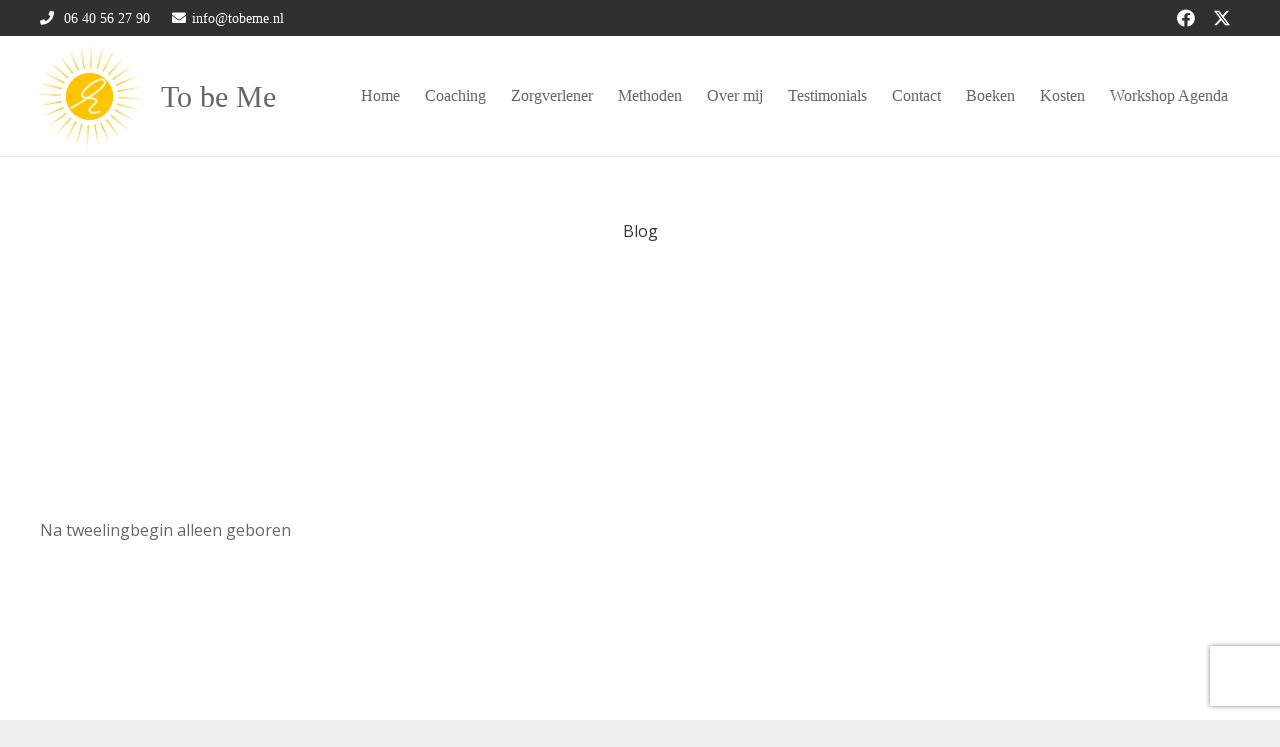

--- FILE ---
content_type: text/html; charset=utf-8
request_url: https://www.google.com/recaptcha/api2/anchor?ar=1&k=6Lep0WkpAAAAAAKSmsLJHqXv6l8fq1j50i4gtuX9&co=aHR0cDovL3RvYmVtZS5ubDo4MA..&hl=en&v=PoyoqOPhxBO7pBk68S4YbpHZ&size=invisible&anchor-ms=20000&execute-ms=30000&cb=xqg7l0rrubnd
body_size: 48770
content:
<!DOCTYPE HTML><html dir="ltr" lang="en"><head><meta http-equiv="Content-Type" content="text/html; charset=UTF-8">
<meta http-equiv="X-UA-Compatible" content="IE=edge">
<title>reCAPTCHA</title>
<style type="text/css">
/* cyrillic-ext */
@font-face {
  font-family: 'Roboto';
  font-style: normal;
  font-weight: 400;
  font-stretch: 100%;
  src: url(//fonts.gstatic.com/s/roboto/v48/KFO7CnqEu92Fr1ME7kSn66aGLdTylUAMa3GUBHMdazTgWw.woff2) format('woff2');
  unicode-range: U+0460-052F, U+1C80-1C8A, U+20B4, U+2DE0-2DFF, U+A640-A69F, U+FE2E-FE2F;
}
/* cyrillic */
@font-face {
  font-family: 'Roboto';
  font-style: normal;
  font-weight: 400;
  font-stretch: 100%;
  src: url(//fonts.gstatic.com/s/roboto/v48/KFO7CnqEu92Fr1ME7kSn66aGLdTylUAMa3iUBHMdazTgWw.woff2) format('woff2');
  unicode-range: U+0301, U+0400-045F, U+0490-0491, U+04B0-04B1, U+2116;
}
/* greek-ext */
@font-face {
  font-family: 'Roboto';
  font-style: normal;
  font-weight: 400;
  font-stretch: 100%;
  src: url(//fonts.gstatic.com/s/roboto/v48/KFO7CnqEu92Fr1ME7kSn66aGLdTylUAMa3CUBHMdazTgWw.woff2) format('woff2');
  unicode-range: U+1F00-1FFF;
}
/* greek */
@font-face {
  font-family: 'Roboto';
  font-style: normal;
  font-weight: 400;
  font-stretch: 100%;
  src: url(//fonts.gstatic.com/s/roboto/v48/KFO7CnqEu92Fr1ME7kSn66aGLdTylUAMa3-UBHMdazTgWw.woff2) format('woff2');
  unicode-range: U+0370-0377, U+037A-037F, U+0384-038A, U+038C, U+038E-03A1, U+03A3-03FF;
}
/* math */
@font-face {
  font-family: 'Roboto';
  font-style: normal;
  font-weight: 400;
  font-stretch: 100%;
  src: url(//fonts.gstatic.com/s/roboto/v48/KFO7CnqEu92Fr1ME7kSn66aGLdTylUAMawCUBHMdazTgWw.woff2) format('woff2');
  unicode-range: U+0302-0303, U+0305, U+0307-0308, U+0310, U+0312, U+0315, U+031A, U+0326-0327, U+032C, U+032F-0330, U+0332-0333, U+0338, U+033A, U+0346, U+034D, U+0391-03A1, U+03A3-03A9, U+03B1-03C9, U+03D1, U+03D5-03D6, U+03F0-03F1, U+03F4-03F5, U+2016-2017, U+2034-2038, U+203C, U+2040, U+2043, U+2047, U+2050, U+2057, U+205F, U+2070-2071, U+2074-208E, U+2090-209C, U+20D0-20DC, U+20E1, U+20E5-20EF, U+2100-2112, U+2114-2115, U+2117-2121, U+2123-214F, U+2190, U+2192, U+2194-21AE, U+21B0-21E5, U+21F1-21F2, U+21F4-2211, U+2213-2214, U+2216-22FF, U+2308-230B, U+2310, U+2319, U+231C-2321, U+2336-237A, U+237C, U+2395, U+239B-23B7, U+23D0, U+23DC-23E1, U+2474-2475, U+25AF, U+25B3, U+25B7, U+25BD, U+25C1, U+25CA, U+25CC, U+25FB, U+266D-266F, U+27C0-27FF, U+2900-2AFF, U+2B0E-2B11, U+2B30-2B4C, U+2BFE, U+3030, U+FF5B, U+FF5D, U+1D400-1D7FF, U+1EE00-1EEFF;
}
/* symbols */
@font-face {
  font-family: 'Roboto';
  font-style: normal;
  font-weight: 400;
  font-stretch: 100%;
  src: url(//fonts.gstatic.com/s/roboto/v48/KFO7CnqEu92Fr1ME7kSn66aGLdTylUAMaxKUBHMdazTgWw.woff2) format('woff2');
  unicode-range: U+0001-000C, U+000E-001F, U+007F-009F, U+20DD-20E0, U+20E2-20E4, U+2150-218F, U+2190, U+2192, U+2194-2199, U+21AF, U+21E6-21F0, U+21F3, U+2218-2219, U+2299, U+22C4-22C6, U+2300-243F, U+2440-244A, U+2460-24FF, U+25A0-27BF, U+2800-28FF, U+2921-2922, U+2981, U+29BF, U+29EB, U+2B00-2BFF, U+4DC0-4DFF, U+FFF9-FFFB, U+10140-1018E, U+10190-1019C, U+101A0, U+101D0-101FD, U+102E0-102FB, U+10E60-10E7E, U+1D2C0-1D2D3, U+1D2E0-1D37F, U+1F000-1F0FF, U+1F100-1F1AD, U+1F1E6-1F1FF, U+1F30D-1F30F, U+1F315, U+1F31C, U+1F31E, U+1F320-1F32C, U+1F336, U+1F378, U+1F37D, U+1F382, U+1F393-1F39F, U+1F3A7-1F3A8, U+1F3AC-1F3AF, U+1F3C2, U+1F3C4-1F3C6, U+1F3CA-1F3CE, U+1F3D4-1F3E0, U+1F3ED, U+1F3F1-1F3F3, U+1F3F5-1F3F7, U+1F408, U+1F415, U+1F41F, U+1F426, U+1F43F, U+1F441-1F442, U+1F444, U+1F446-1F449, U+1F44C-1F44E, U+1F453, U+1F46A, U+1F47D, U+1F4A3, U+1F4B0, U+1F4B3, U+1F4B9, U+1F4BB, U+1F4BF, U+1F4C8-1F4CB, U+1F4D6, U+1F4DA, U+1F4DF, U+1F4E3-1F4E6, U+1F4EA-1F4ED, U+1F4F7, U+1F4F9-1F4FB, U+1F4FD-1F4FE, U+1F503, U+1F507-1F50B, U+1F50D, U+1F512-1F513, U+1F53E-1F54A, U+1F54F-1F5FA, U+1F610, U+1F650-1F67F, U+1F687, U+1F68D, U+1F691, U+1F694, U+1F698, U+1F6AD, U+1F6B2, U+1F6B9-1F6BA, U+1F6BC, U+1F6C6-1F6CF, U+1F6D3-1F6D7, U+1F6E0-1F6EA, U+1F6F0-1F6F3, U+1F6F7-1F6FC, U+1F700-1F7FF, U+1F800-1F80B, U+1F810-1F847, U+1F850-1F859, U+1F860-1F887, U+1F890-1F8AD, U+1F8B0-1F8BB, U+1F8C0-1F8C1, U+1F900-1F90B, U+1F93B, U+1F946, U+1F984, U+1F996, U+1F9E9, U+1FA00-1FA6F, U+1FA70-1FA7C, U+1FA80-1FA89, U+1FA8F-1FAC6, U+1FACE-1FADC, U+1FADF-1FAE9, U+1FAF0-1FAF8, U+1FB00-1FBFF;
}
/* vietnamese */
@font-face {
  font-family: 'Roboto';
  font-style: normal;
  font-weight: 400;
  font-stretch: 100%;
  src: url(//fonts.gstatic.com/s/roboto/v48/KFO7CnqEu92Fr1ME7kSn66aGLdTylUAMa3OUBHMdazTgWw.woff2) format('woff2');
  unicode-range: U+0102-0103, U+0110-0111, U+0128-0129, U+0168-0169, U+01A0-01A1, U+01AF-01B0, U+0300-0301, U+0303-0304, U+0308-0309, U+0323, U+0329, U+1EA0-1EF9, U+20AB;
}
/* latin-ext */
@font-face {
  font-family: 'Roboto';
  font-style: normal;
  font-weight: 400;
  font-stretch: 100%;
  src: url(//fonts.gstatic.com/s/roboto/v48/KFO7CnqEu92Fr1ME7kSn66aGLdTylUAMa3KUBHMdazTgWw.woff2) format('woff2');
  unicode-range: U+0100-02BA, U+02BD-02C5, U+02C7-02CC, U+02CE-02D7, U+02DD-02FF, U+0304, U+0308, U+0329, U+1D00-1DBF, U+1E00-1E9F, U+1EF2-1EFF, U+2020, U+20A0-20AB, U+20AD-20C0, U+2113, U+2C60-2C7F, U+A720-A7FF;
}
/* latin */
@font-face {
  font-family: 'Roboto';
  font-style: normal;
  font-weight: 400;
  font-stretch: 100%;
  src: url(//fonts.gstatic.com/s/roboto/v48/KFO7CnqEu92Fr1ME7kSn66aGLdTylUAMa3yUBHMdazQ.woff2) format('woff2');
  unicode-range: U+0000-00FF, U+0131, U+0152-0153, U+02BB-02BC, U+02C6, U+02DA, U+02DC, U+0304, U+0308, U+0329, U+2000-206F, U+20AC, U+2122, U+2191, U+2193, U+2212, U+2215, U+FEFF, U+FFFD;
}
/* cyrillic-ext */
@font-face {
  font-family: 'Roboto';
  font-style: normal;
  font-weight: 500;
  font-stretch: 100%;
  src: url(//fonts.gstatic.com/s/roboto/v48/KFO7CnqEu92Fr1ME7kSn66aGLdTylUAMa3GUBHMdazTgWw.woff2) format('woff2');
  unicode-range: U+0460-052F, U+1C80-1C8A, U+20B4, U+2DE0-2DFF, U+A640-A69F, U+FE2E-FE2F;
}
/* cyrillic */
@font-face {
  font-family: 'Roboto';
  font-style: normal;
  font-weight: 500;
  font-stretch: 100%;
  src: url(//fonts.gstatic.com/s/roboto/v48/KFO7CnqEu92Fr1ME7kSn66aGLdTylUAMa3iUBHMdazTgWw.woff2) format('woff2');
  unicode-range: U+0301, U+0400-045F, U+0490-0491, U+04B0-04B1, U+2116;
}
/* greek-ext */
@font-face {
  font-family: 'Roboto';
  font-style: normal;
  font-weight: 500;
  font-stretch: 100%;
  src: url(//fonts.gstatic.com/s/roboto/v48/KFO7CnqEu92Fr1ME7kSn66aGLdTylUAMa3CUBHMdazTgWw.woff2) format('woff2');
  unicode-range: U+1F00-1FFF;
}
/* greek */
@font-face {
  font-family: 'Roboto';
  font-style: normal;
  font-weight: 500;
  font-stretch: 100%;
  src: url(//fonts.gstatic.com/s/roboto/v48/KFO7CnqEu92Fr1ME7kSn66aGLdTylUAMa3-UBHMdazTgWw.woff2) format('woff2');
  unicode-range: U+0370-0377, U+037A-037F, U+0384-038A, U+038C, U+038E-03A1, U+03A3-03FF;
}
/* math */
@font-face {
  font-family: 'Roboto';
  font-style: normal;
  font-weight: 500;
  font-stretch: 100%;
  src: url(//fonts.gstatic.com/s/roboto/v48/KFO7CnqEu92Fr1ME7kSn66aGLdTylUAMawCUBHMdazTgWw.woff2) format('woff2');
  unicode-range: U+0302-0303, U+0305, U+0307-0308, U+0310, U+0312, U+0315, U+031A, U+0326-0327, U+032C, U+032F-0330, U+0332-0333, U+0338, U+033A, U+0346, U+034D, U+0391-03A1, U+03A3-03A9, U+03B1-03C9, U+03D1, U+03D5-03D6, U+03F0-03F1, U+03F4-03F5, U+2016-2017, U+2034-2038, U+203C, U+2040, U+2043, U+2047, U+2050, U+2057, U+205F, U+2070-2071, U+2074-208E, U+2090-209C, U+20D0-20DC, U+20E1, U+20E5-20EF, U+2100-2112, U+2114-2115, U+2117-2121, U+2123-214F, U+2190, U+2192, U+2194-21AE, U+21B0-21E5, U+21F1-21F2, U+21F4-2211, U+2213-2214, U+2216-22FF, U+2308-230B, U+2310, U+2319, U+231C-2321, U+2336-237A, U+237C, U+2395, U+239B-23B7, U+23D0, U+23DC-23E1, U+2474-2475, U+25AF, U+25B3, U+25B7, U+25BD, U+25C1, U+25CA, U+25CC, U+25FB, U+266D-266F, U+27C0-27FF, U+2900-2AFF, U+2B0E-2B11, U+2B30-2B4C, U+2BFE, U+3030, U+FF5B, U+FF5D, U+1D400-1D7FF, U+1EE00-1EEFF;
}
/* symbols */
@font-face {
  font-family: 'Roboto';
  font-style: normal;
  font-weight: 500;
  font-stretch: 100%;
  src: url(//fonts.gstatic.com/s/roboto/v48/KFO7CnqEu92Fr1ME7kSn66aGLdTylUAMaxKUBHMdazTgWw.woff2) format('woff2');
  unicode-range: U+0001-000C, U+000E-001F, U+007F-009F, U+20DD-20E0, U+20E2-20E4, U+2150-218F, U+2190, U+2192, U+2194-2199, U+21AF, U+21E6-21F0, U+21F3, U+2218-2219, U+2299, U+22C4-22C6, U+2300-243F, U+2440-244A, U+2460-24FF, U+25A0-27BF, U+2800-28FF, U+2921-2922, U+2981, U+29BF, U+29EB, U+2B00-2BFF, U+4DC0-4DFF, U+FFF9-FFFB, U+10140-1018E, U+10190-1019C, U+101A0, U+101D0-101FD, U+102E0-102FB, U+10E60-10E7E, U+1D2C0-1D2D3, U+1D2E0-1D37F, U+1F000-1F0FF, U+1F100-1F1AD, U+1F1E6-1F1FF, U+1F30D-1F30F, U+1F315, U+1F31C, U+1F31E, U+1F320-1F32C, U+1F336, U+1F378, U+1F37D, U+1F382, U+1F393-1F39F, U+1F3A7-1F3A8, U+1F3AC-1F3AF, U+1F3C2, U+1F3C4-1F3C6, U+1F3CA-1F3CE, U+1F3D4-1F3E0, U+1F3ED, U+1F3F1-1F3F3, U+1F3F5-1F3F7, U+1F408, U+1F415, U+1F41F, U+1F426, U+1F43F, U+1F441-1F442, U+1F444, U+1F446-1F449, U+1F44C-1F44E, U+1F453, U+1F46A, U+1F47D, U+1F4A3, U+1F4B0, U+1F4B3, U+1F4B9, U+1F4BB, U+1F4BF, U+1F4C8-1F4CB, U+1F4D6, U+1F4DA, U+1F4DF, U+1F4E3-1F4E6, U+1F4EA-1F4ED, U+1F4F7, U+1F4F9-1F4FB, U+1F4FD-1F4FE, U+1F503, U+1F507-1F50B, U+1F50D, U+1F512-1F513, U+1F53E-1F54A, U+1F54F-1F5FA, U+1F610, U+1F650-1F67F, U+1F687, U+1F68D, U+1F691, U+1F694, U+1F698, U+1F6AD, U+1F6B2, U+1F6B9-1F6BA, U+1F6BC, U+1F6C6-1F6CF, U+1F6D3-1F6D7, U+1F6E0-1F6EA, U+1F6F0-1F6F3, U+1F6F7-1F6FC, U+1F700-1F7FF, U+1F800-1F80B, U+1F810-1F847, U+1F850-1F859, U+1F860-1F887, U+1F890-1F8AD, U+1F8B0-1F8BB, U+1F8C0-1F8C1, U+1F900-1F90B, U+1F93B, U+1F946, U+1F984, U+1F996, U+1F9E9, U+1FA00-1FA6F, U+1FA70-1FA7C, U+1FA80-1FA89, U+1FA8F-1FAC6, U+1FACE-1FADC, U+1FADF-1FAE9, U+1FAF0-1FAF8, U+1FB00-1FBFF;
}
/* vietnamese */
@font-face {
  font-family: 'Roboto';
  font-style: normal;
  font-weight: 500;
  font-stretch: 100%;
  src: url(//fonts.gstatic.com/s/roboto/v48/KFO7CnqEu92Fr1ME7kSn66aGLdTylUAMa3OUBHMdazTgWw.woff2) format('woff2');
  unicode-range: U+0102-0103, U+0110-0111, U+0128-0129, U+0168-0169, U+01A0-01A1, U+01AF-01B0, U+0300-0301, U+0303-0304, U+0308-0309, U+0323, U+0329, U+1EA0-1EF9, U+20AB;
}
/* latin-ext */
@font-face {
  font-family: 'Roboto';
  font-style: normal;
  font-weight: 500;
  font-stretch: 100%;
  src: url(//fonts.gstatic.com/s/roboto/v48/KFO7CnqEu92Fr1ME7kSn66aGLdTylUAMa3KUBHMdazTgWw.woff2) format('woff2');
  unicode-range: U+0100-02BA, U+02BD-02C5, U+02C7-02CC, U+02CE-02D7, U+02DD-02FF, U+0304, U+0308, U+0329, U+1D00-1DBF, U+1E00-1E9F, U+1EF2-1EFF, U+2020, U+20A0-20AB, U+20AD-20C0, U+2113, U+2C60-2C7F, U+A720-A7FF;
}
/* latin */
@font-face {
  font-family: 'Roboto';
  font-style: normal;
  font-weight: 500;
  font-stretch: 100%;
  src: url(//fonts.gstatic.com/s/roboto/v48/KFO7CnqEu92Fr1ME7kSn66aGLdTylUAMa3yUBHMdazQ.woff2) format('woff2');
  unicode-range: U+0000-00FF, U+0131, U+0152-0153, U+02BB-02BC, U+02C6, U+02DA, U+02DC, U+0304, U+0308, U+0329, U+2000-206F, U+20AC, U+2122, U+2191, U+2193, U+2212, U+2215, U+FEFF, U+FFFD;
}
/* cyrillic-ext */
@font-face {
  font-family: 'Roboto';
  font-style: normal;
  font-weight: 900;
  font-stretch: 100%;
  src: url(//fonts.gstatic.com/s/roboto/v48/KFO7CnqEu92Fr1ME7kSn66aGLdTylUAMa3GUBHMdazTgWw.woff2) format('woff2');
  unicode-range: U+0460-052F, U+1C80-1C8A, U+20B4, U+2DE0-2DFF, U+A640-A69F, U+FE2E-FE2F;
}
/* cyrillic */
@font-face {
  font-family: 'Roboto';
  font-style: normal;
  font-weight: 900;
  font-stretch: 100%;
  src: url(//fonts.gstatic.com/s/roboto/v48/KFO7CnqEu92Fr1ME7kSn66aGLdTylUAMa3iUBHMdazTgWw.woff2) format('woff2');
  unicode-range: U+0301, U+0400-045F, U+0490-0491, U+04B0-04B1, U+2116;
}
/* greek-ext */
@font-face {
  font-family: 'Roboto';
  font-style: normal;
  font-weight: 900;
  font-stretch: 100%;
  src: url(//fonts.gstatic.com/s/roboto/v48/KFO7CnqEu92Fr1ME7kSn66aGLdTylUAMa3CUBHMdazTgWw.woff2) format('woff2');
  unicode-range: U+1F00-1FFF;
}
/* greek */
@font-face {
  font-family: 'Roboto';
  font-style: normal;
  font-weight: 900;
  font-stretch: 100%;
  src: url(//fonts.gstatic.com/s/roboto/v48/KFO7CnqEu92Fr1ME7kSn66aGLdTylUAMa3-UBHMdazTgWw.woff2) format('woff2');
  unicode-range: U+0370-0377, U+037A-037F, U+0384-038A, U+038C, U+038E-03A1, U+03A3-03FF;
}
/* math */
@font-face {
  font-family: 'Roboto';
  font-style: normal;
  font-weight: 900;
  font-stretch: 100%;
  src: url(//fonts.gstatic.com/s/roboto/v48/KFO7CnqEu92Fr1ME7kSn66aGLdTylUAMawCUBHMdazTgWw.woff2) format('woff2');
  unicode-range: U+0302-0303, U+0305, U+0307-0308, U+0310, U+0312, U+0315, U+031A, U+0326-0327, U+032C, U+032F-0330, U+0332-0333, U+0338, U+033A, U+0346, U+034D, U+0391-03A1, U+03A3-03A9, U+03B1-03C9, U+03D1, U+03D5-03D6, U+03F0-03F1, U+03F4-03F5, U+2016-2017, U+2034-2038, U+203C, U+2040, U+2043, U+2047, U+2050, U+2057, U+205F, U+2070-2071, U+2074-208E, U+2090-209C, U+20D0-20DC, U+20E1, U+20E5-20EF, U+2100-2112, U+2114-2115, U+2117-2121, U+2123-214F, U+2190, U+2192, U+2194-21AE, U+21B0-21E5, U+21F1-21F2, U+21F4-2211, U+2213-2214, U+2216-22FF, U+2308-230B, U+2310, U+2319, U+231C-2321, U+2336-237A, U+237C, U+2395, U+239B-23B7, U+23D0, U+23DC-23E1, U+2474-2475, U+25AF, U+25B3, U+25B7, U+25BD, U+25C1, U+25CA, U+25CC, U+25FB, U+266D-266F, U+27C0-27FF, U+2900-2AFF, U+2B0E-2B11, U+2B30-2B4C, U+2BFE, U+3030, U+FF5B, U+FF5D, U+1D400-1D7FF, U+1EE00-1EEFF;
}
/* symbols */
@font-face {
  font-family: 'Roboto';
  font-style: normal;
  font-weight: 900;
  font-stretch: 100%;
  src: url(//fonts.gstatic.com/s/roboto/v48/KFO7CnqEu92Fr1ME7kSn66aGLdTylUAMaxKUBHMdazTgWw.woff2) format('woff2');
  unicode-range: U+0001-000C, U+000E-001F, U+007F-009F, U+20DD-20E0, U+20E2-20E4, U+2150-218F, U+2190, U+2192, U+2194-2199, U+21AF, U+21E6-21F0, U+21F3, U+2218-2219, U+2299, U+22C4-22C6, U+2300-243F, U+2440-244A, U+2460-24FF, U+25A0-27BF, U+2800-28FF, U+2921-2922, U+2981, U+29BF, U+29EB, U+2B00-2BFF, U+4DC0-4DFF, U+FFF9-FFFB, U+10140-1018E, U+10190-1019C, U+101A0, U+101D0-101FD, U+102E0-102FB, U+10E60-10E7E, U+1D2C0-1D2D3, U+1D2E0-1D37F, U+1F000-1F0FF, U+1F100-1F1AD, U+1F1E6-1F1FF, U+1F30D-1F30F, U+1F315, U+1F31C, U+1F31E, U+1F320-1F32C, U+1F336, U+1F378, U+1F37D, U+1F382, U+1F393-1F39F, U+1F3A7-1F3A8, U+1F3AC-1F3AF, U+1F3C2, U+1F3C4-1F3C6, U+1F3CA-1F3CE, U+1F3D4-1F3E0, U+1F3ED, U+1F3F1-1F3F3, U+1F3F5-1F3F7, U+1F408, U+1F415, U+1F41F, U+1F426, U+1F43F, U+1F441-1F442, U+1F444, U+1F446-1F449, U+1F44C-1F44E, U+1F453, U+1F46A, U+1F47D, U+1F4A3, U+1F4B0, U+1F4B3, U+1F4B9, U+1F4BB, U+1F4BF, U+1F4C8-1F4CB, U+1F4D6, U+1F4DA, U+1F4DF, U+1F4E3-1F4E6, U+1F4EA-1F4ED, U+1F4F7, U+1F4F9-1F4FB, U+1F4FD-1F4FE, U+1F503, U+1F507-1F50B, U+1F50D, U+1F512-1F513, U+1F53E-1F54A, U+1F54F-1F5FA, U+1F610, U+1F650-1F67F, U+1F687, U+1F68D, U+1F691, U+1F694, U+1F698, U+1F6AD, U+1F6B2, U+1F6B9-1F6BA, U+1F6BC, U+1F6C6-1F6CF, U+1F6D3-1F6D7, U+1F6E0-1F6EA, U+1F6F0-1F6F3, U+1F6F7-1F6FC, U+1F700-1F7FF, U+1F800-1F80B, U+1F810-1F847, U+1F850-1F859, U+1F860-1F887, U+1F890-1F8AD, U+1F8B0-1F8BB, U+1F8C0-1F8C1, U+1F900-1F90B, U+1F93B, U+1F946, U+1F984, U+1F996, U+1F9E9, U+1FA00-1FA6F, U+1FA70-1FA7C, U+1FA80-1FA89, U+1FA8F-1FAC6, U+1FACE-1FADC, U+1FADF-1FAE9, U+1FAF0-1FAF8, U+1FB00-1FBFF;
}
/* vietnamese */
@font-face {
  font-family: 'Roboto';
  font-style: normal;
  font-weight: 900;
  font-stretch: 100%;
  src: url(//fonts.gstatic.com/s/roboto/v48/KFO7CnqEu92Fr1ME7kSn66aGLdTylUAMa3OUBHMdazTgWw.woff2) format('woff2');
  unicode-range: U+0102-0103, U+0110-0111, U+0128-0129, U+0168-0169, U+01A0-01A1, U+01AF-01B0, U+0300-0301, U+0303-0304, U+0308-0309, U+0323, U+0329, U+1EA0-1EF9, U+20AB;
}
/* latin-ext */
@font-face {
  font-family: 'Roboto';
  font-style: normal;
  font-weight: 900;
  font-stretch: 100%;
  src: url(//fonts.gstatic.com/s/roboto/v48/KFO7CnqEu92Fr1ME7kSn66aGLdTylUAMa3KUBHMdazTgWw.woff2) format('woff2');
  unicode-range: U+0100-02BA, U+02BD-02C5, U+02C7-02CC, U+02CE-02D7, U+02DD-02FF, U+0304, U+0308, U+0329, U+1D00-1DBF, U+1E00-1E9F, U+1EF2-1EFF, U+2020, U+20A0-20AB, U+20AD-20C0, U+2113, U+2C60-2C7F, U+A720-A7FF;
}
/* latin */
@font-face {
  font-family: 'Roboto';
  font-style: normal;
  font-weight: 900;
  font-stretch: 100%;
  src: url(//fonts.gstatic.com/s/roboto/v48/KFO7CnqEu92Fr1ME7kSn66aGLdTylUAMa3yUBHMdazQ.woff2) format('woff2');
  unicode-range: U+0000-00FF, U+0131, U+0152-0153, U+02BB-02BC, U+02C6, U+02DA, U+02DC, U+0304, U+0308, U+0329, U+2000-206F, U+20AC, U+2122, U+2191, U+2193, U+2212, U+2215, U+FEFF, U+FFFD;
}

</style>
<link rel="stylesheet" type="text/css" href="https://www.gstatic.com/recaptcha/releases/PoyoqOPhxBO7pBk68S4YbpHZ/styles__ltr.css">
<script nonce="69cJvgGlMxd4S8KVxPQGNw" type="text/javascript">window['__recaptcha_api'] = 'https://www.google.com/recaptcha/api2/';</script>
<script type="text/javascript" src="https://www.gstatic.com/recaptcha/releases/PoyoqOPhxBO7pBk68S4YbpHZ/recaptcha__en.js" nonce="69cJvgGlMxd4S8KVxPQGNw">
      
    </script></head>
<body><div id="rc-anchor-alert" class="rc-anchor-alert"></div>
<input type="hidden" id="recaptcha-token" value="[base64]">
<script type="text/javascript" nonce="69cJvgGlMxd4S8KVxPQGNw">
      recaptcha.anchor.Main.init("[\x22ainput\x22,[\x22bgdata\x22,\x22\x22,\[base64]/[base64]/[base64]/KE4oMTI0LHYsdi5HKSxMWihsLHYpKTpOKDEyNCx2LGwpLFYpLHYpLFQpKSxGKDE3MSx2KX0scjc9ZnVuY3Rpb24obCl7cmV0dXJuIGx9LEM9ZnVuY3Rpb24obCxWLHYpe04odixsLFYpLFZbYWtdPTI3OTZ9LG49ZnVuY3Rpb24obCxWKXtWLlg9KChWLlg/[base64]/[base64]/[base64]/[base64]/[base64]/[base64]/[base64]/[base64]/[base64]/[base64]/[base64]\\u003d\x22,\[base64]\x22,\x22al8gwp/CpMOmC8KufsKZW2sFw5bCjyULJhY/wpLCmQzDqMKUw7TDhX7CgsOcOTbCnsKYDMKzwqfCjEhtScKjM8ORQMKVCsOrw4XCtE/[base64]/CisKLwqJFwrTDmGHCoCnCqsKgw4Bre1VYe2PCmG7CiCHChcK5wozDt8O1HsOuYcOXwokHDsK/wpBLw6trwoBOwrJeO8Ozw4/CjCHClMK9VXcXKMKhwpbDtBBDwoNge8K3AsOnQgjCgXRzBFPCujlbw5YUWMKKE8KDw67DnW3ClTDDusK7ecOMwpTCpW/CjULCsEPCqw5aKsKnwrHCnCU9wr9fw6zCuklADXwOBA05wrjDozbDoMOZSh7CtsO6WBdcwpY9wqN6wqtgwr3DiUIJw7LDuh/Cn8OvL1XCsC4YwrbClDgEE0TCrAUUcMOES1jCgHEVw77DqsKkwqENdVbCtU0LM8KtBcOvwoTDoiDCuFDDqMOMRMKcw6nCi8O7w7VECx/[base64]/CmxfDmlpww5pRI8K4w63Dn8OSw5FpWMOnw7TCk0LCnlE+Q2Qow5tnAmjCrsK9w7FsIihIT3Edwptzw7YAAcKNDC9Vwpgow7tiairDvMOxwqZ/w4TDjklkXsOrVm1/SsOaw5XDvsOuHcKdGcOzecKgw60bKUxOwoJtC3HCnRbCh8Khw64Hwp0qwqsZG07CpsKGTRYzwrPDmsKCwokNwr3DjsOHw6RHbQ4Gw7ICw5LCjcK9asOBwp9hccK8w5tLOcOIw45KLj3CuEXCuy7CksKSS8O5w4HDqyx2w4QXw40+wptCw61Mw5ZcwqUHwo/CkQDCgjLCmgDCjmNywotxf8KgwoJkFyhdERACw5NtwqUlwrHCn3t6csK0UcKOQ8OXw5jDsWRPLcOIwrvCtsKHw4rCi8K9w7bDk2FQwqcVDgbCm8KVw7JJOMKgQWVUwqg5ZcOywrvClmsowqXCvWnDrcOaw6kZHhnDmMKxwps6WjnDqcOgGsOEasO/w4MEw5M9Nx3DrMO1PsOgNMO4LG7DlFMow5bClsKCSGvCg1/CoRZtw7TCnAIxAcOqFMO9woDCvGAxwp3DrUvDg3fCp2bDnHzCkzDDrcK3wpEnd8KbTEnDtC/CoMOvUcONdlfDlX/CimfDmz/ChsOOCRo1wpBdw5vCusKMw4LDkEnDvMOWw6rCi8ORVwrCggbDvcOzEMKRWcO3csO4VMK2w6rDmsOxw7UdeW/CiQnCmcOGZMOVwq7ClMODGwVyWcOpw4ZwSjUywrRTVTvCrsOdE8Kpwp08f8Kpw4kqw5fDi8OPw6nDqMOqwpXCncKmYW7CgwUFwobDggHCh2bCpMKeXcOMw6hvFsKew7lDRsOpw7JfV1I3w7JowoPCgcKSw5vDpcKFfS00XsOLwonClV/Cv8KHacK4wrbDiMOXw5PChw3CqcOHw44aFcOhMGg7IcOIB3PDr3QlfcOzL8KTwrBjN8O9wpjCvBoZFm8zw6ADwq/Dv8O8wr3CicKcaC1GfMK+wq57wprClgh7XMKowrLCjsOXBxlhEMOHw6l8wpDDisKOfnHDpXTCtsKIw5lCw6zDrcKsdsKsEjLDmsOtFGjCucO4w6rChsOdw6hbwp/[base64]/[base64]/CvsO9OsKWasKlf8OSfsOlOcKFw4/Ck1tow7FbVlsFwqV1wqQwH3cDDsKiA8Omw7bDmsKaEXjCmR5yU2DDowfCtnnCgMKKTsKGf3/DsThEYcKdwp/[base64]/ClgrCncKdCh8UVRAAVsKsw4dTwpsnJiPDv0Rvw6rDjA4ewrLCpBXDtMODXiRcw5lJclZhwp5tasKFLcKSw6FwUcOJGSbCuWZeLy/Cl8OKC8KCQVUVRgTDmsO5Dm7CjlLCjirDtkcvwprDicOzdsOcw5jDhcOjw4/DoE5kw7fCjjDDogDCggdhw7Qyw7PDhsOjw67CqMOnWMKQwqfDv8OjwqbCvEQjYD/[base64]/woczwqgdwpoxw6tZNMKIaMKgY8OzwqUMw78Jwr/Dm2FUwoYow7/CphjDmRggaRFGw69sNMOPwpTDo8OlwozDjsKaw619wqRNw480w6UPw5PCknjCpMKSbMKSe2hvWcKFwqRKX8OuARR4RcOcMijCgREGwoNJQMOnBDXCvCXCjsKaGcOZw43DnVTDl3bDsi16NsOxw6/Dh2VARnvCuMKKLsOhw4MXw7M7w53Cr8KMHFw/[base64]/[base64]/[base64]/DjMK2w5TDiMKvw6wow5Fcw5XCncODdMK6w4fDng99DjPDncOLw6B1woowwrYww6zCkz8fHSlPXR8QZsOUJ8O+ecKfwqfCmsKPUsO8w5h0wop3wq0xOBjDqSMeUCDCvxLCt8K+w7fCmXFrDcOSw4/CrsK4XcOEw4DConRGw7DCs2Acw5pePsKmV0PCrXlQXcO4IMKfA8Kxw7IBwrkgWMOZw4vCqcO7Y0HDgMKzw5zCk8K4w79qwpQpTXYkwqTDvUMxD8K/H8KzYsOsw7srTDjCm2YnBGt/wpbCjMK9wrZ7E8KaLD0dfwM7Z8KHSQYqZsOAVsOrHGYSXcKWw7HCocO1wp3ClsKLbDXDk8KkwoPDhyMTw7J5w5jDhADDjEzDiMOrw67CkFgHAlVRwpFSMynDuHvCsllgO3BTCsKpVMKuw5TCjFkAbArDn8KtwpvCmTjDmcOEw7LCiQEZw4AYZMKVAlp+f8OOc8O/w6DCgVHCtk0+CUDCscKrMHhyfF1Fw6/DiMOQEMOUwpA/w7AJBFEncMKabMO2w67DlsKrGMKnwpQ4worDlybDu8O0w7zDr0Irw6pFw4PDq8K2MjYMGMKdOsKLWcOkwrlrw58vDSfDvnsOd8Kuwp0fwp7Dp3rChTbCqgPCsMOjwprCmMKgZwoHcsODw7PDncKzw7LCocOMAFrCixPDtcOzYMKfw71+wr3DmcOvw4RCw4Z/Uh8kw73CmsO+HcOow7AbwrzDm17DlCXDvMOJwrLDgcKaJMOBwqcewp3Cq8OnwqtgwoLCux7DqRbDik4LwqvDhEjCrzxiesKGbMOew5R/[base64]/WUDCoX9Dw47DsDRgwqjDiR7CsQ9GwqMBwqbCpsOjwpXClFA5ZcOyd8KtRxtFUgPDiD3CsMKNwr7Cp29Fwo/[base64]/worDhcKmHsKmw7vDocKZw69HRCJjwpLCihjCtcKWwrPDvcKuNsOIwpvCuzBtw4bCkHsbwoLCgFAywqMlwq7Dn3MYwo48w4nCjsOjJhrDk3zDninCkidHw6fDhFDCvT/Du1/[base64]/DsOyw5jDg8OqX8KUCUzDpSLDtzfCojrDmsOsw7vDkMKOw4TDjgAEE3MYRMKXwrHCoQd5w5ZXXwPDqx7Co8O9wrXDk0bDlVzCscOWw7HDhsKiw7DDizovTsOmRsOoMDfDjxzCuEDDksOaZBjCrB1jwr9Iw5LCjMKoCQNWwpJjw47Dh0jCmXfDthrCu8O+VT/DsHc8GBgvw4RVwoHCpsOXQ00Ew7p8QW4IXG86GSHDgMKkwqrDt1TDjEhEKyFEwqvDsHLDtgzCmMKZMVjDqcKZaBvCvcKDJTMECQ93B1Y8Ok/[base64]/Dqh9Zw6EhD3rDuMOGwpXCrzdPeMOlRMO0Pxlnfn/[base64]/wqTCpsKsFsOBwoRlbT7Drxklw7HCrWTDkMK4GsKbKRN9w4PDmQYxwoI8eMKuMxDCtMKrw4R+wpbDssK5CcKgw70jacKEHcOIwqQiw6p8wrrCjcOfwq18w5nCl8Kpw7LDi8KIX8Kyw6FJVwx8asO9FXLCuGjDoALCl8K9eFgswqthw7Mow7LCiglsw6vCoMO5wogfHcO/[base64]/Dsn0qw7h8TxZNdzwPwoJIeRRAw6/DnxRkPsOfYsKUCxpKbzfDg8KPwotPwrXDlGYTwoHCqTd0CsKdR8Kwc0nCgGzDoMK8PsKEwrLDqMOhAcKoF8K6NAQkw7JxwrbDlHp/dMOZw7FrwpzChMKyOgbDtMOnwrVSAHzCkQFWwq/DnlPCjMOXKsOjUsOSc8OeJ2XDnl1+JsKob8OLwonDs1VQdsKbw6NjBDrDosKGwojDvcOYLmNVw5jCkmnDsDEHw6gTwohPwqfCjE48w4QOw7F9wqXDhMOXw4xbGVFEMiMEPVbCgVXCocOcwoFFw5RyCMOFwp97bRZjw7IDw7/DtMKuwqFIEErDoMK3LMOobMKsw4DCncO2GV3Dhi03GsKYY8OEwq7ColIGFw09M8OLQ8KjL8KKwq9uwrTDlMKtKzjCgsKnwrxOwqo5w5/CpmYUw5kxZi0yw7nCgGlzIGsjw5fDgVo9IUvDocOaQx3CgMOWwogMw4lhfMOjYB9oYsOUM2B8w6NWw6Itw6rDk8OAw4ElL3kFwp9yasKVwoTChGY6XAlOw7MOLHTCqsKcwrlvwoI6wqLDpsKaw5I3wrJjwpTDu8KAw6XCrUjDvcKlVA5qH31kwohawppmdsOlw5/Dp0UsORTDmMKlwp5twos2cMKcwrl1OVLCsgFKwo8vw43ClCPDlH8swp3DoWrDgzzCgsOEwq4KLh86w59IG8KBT8KPw4vCsGDDp0rDjgvCi8Kqw4/[base64]/w7LCp2nDt8Kgw7DDtT3CjsOqX8OCQTEwBXfCjDrCj8OEKMOcAMKzPRJBUntqw6ocwqbCmMKCMMK0PcKMw4siVxhpw5Z5a3vClTJZcwfCs3/CiMO6wrnCr8O0woZIImrDg8KuwrHDrWRWwqg5CcKgw4/[base64]/[base64]/DmyMGb8KKwqZ2w5PCnsOFw6zClMORLMOKwpPCjGFaw5cLwo1+AsOcPMKGw4ZqE8OjwotkwoxAAsOkw64KITTDu8OswpkIw4wcecOlOsOewpbDicKFGD4geQ/Cv1/DugLDgsKsQ8K9wpPCssOGOicpJjvCriwzEHxeNcKNw5QzwpYUSnEWZsOMwpwhXsO9wpZuR8Okw50Fw6TCjSbCplpTFMO/[base64]/w7gpAcKQaMOiKxQHBxLDl8KJfksrwqQnw5BAGcOna1sCwrfDrClPw7nDpWN3wqjCpsKjNQp6e3ADOS0Cwp3CusOOwqEbw6/Dh1DCnMK5IsKcAGvDvcK4fcKowrTCjjbCv8O0YsOrRE/ChWXDmcKjAQXCoQ/DvMK/bsK1GnUub1tLLkHCvsKDw4kMwqh5eiFvw7vCp8K+w4jDqMKWw7/CoS4/BcOjPwvDvBRdw7nCs8OqYMOhwoXDgCDDjsK3wqpUA8KVwqTDqMO7SXcRZ8Kkw6bCu2UgRlo7w7TDncOIw5QZTinCr8Kdw4zDisKUwqXCox8bw5lMw5DDh0/[base64]/CjjkIwqHDhRvCgMKkw73Dl8KDOUZ7wphuw7A3C8KPDsO8wqnCpV1awrnDhxlFw7jDsx/Cu38Fwq4cacO/[base64]/Cs8KMLsK0TcOKwrEtw5lnw7lYw7PChnDCkFg+FcKSw7tWwqwLbnppwoEow7DDisO5w4/[base64]/[base64]/DsxFgEg1uEVnDjsKoMETDpsK4XsKWKmJla8Kdw7UzQsK/w4F9w5fDhDDCvMKZWEPCny3DsVnDmsK7w5dvUsKOwqDDq8OcCMOew5TDjcKUwqVHwofDusOrIGoRw4rDjV8gTSfCv8OvZsOSEgEOYMKKKsK8SkUJw4sRBmLCkhPDllzCh8KcO8OPAsKTw4RQd1Q0w6JaEsOLRQw5SwHCj8O3wrJ3FmZOwqhPwqPCgS7Dq8O/woXCq2cWED19f0oTw7ZLwrJ+w4QGP8OOW8OTacKcU1YmbSDCqk0Je8OyWCMvwpHCiwFDwoTDsWLDpUfDosKUwrbCnMOKYMOIUsOsBXXDty/CjcOiw6vDjcKBOBzCk8O5QMKhwqbDiz/DscOkccK7CEJ0bwceP8KCwq/DqnbCgMOAJMOSw6nCrD/CnMO/wr01w4Qpw5QxEMKULQTDh8KBw73Di8Orw7MZw6sMMAfCt1EwaMOtw4XCkkzDg8OEd8OTLcKhw5h2wrPDhwPCj09yasO1ccOVDxRoGMK5IsOLwoRDacOgHG/CkcKtw53DuMK4U0vDmFEQY8KJB0nDsMO2wpQnw75CfgM5aMOnI8K5w4zCtcOJw4zCncOmw7PCvHrDr8KPw7R3NgfCv2zCl8KCdMOvw4LDhmNIw63Dj2gFwrLCuAzDgxEsccK/wpQew4Z8w7HCncOvw7/[base64]/[base64]/Dr8OkJ8KPCsKHPn1IGirDtcKzJyXCrMK0w43CosOWcA7CoA0VJMKBE23Cu8O7w4J+NcKdw4B4F8KdOsK2w6nDnMKcwqTCtsOjw6hRdcKKwoBkLgIMwrHChsO/[base64]/wobDvjVTDsKfw5dOwqY7w7hvwp4dwrJswr5zAn98G8KOQcKXw69NQcK0wqbDrsOEw4bDlsK6F8KSG0fDocK6c3RGAcOhVALDgcKfMsOLMgxRMsOoOiYpwoDDlCo/[base64]/CqcOsw7UowoXCg1bDu8OyHUTCvMOQGMK6AWHCm33DmUtnwqFpw5VdwqXCm33Dt8KbWHTDq8OmEFLCvyrDklh5w4rDqSkFwqxrw4TCpEUiwrggccKqA8KvwqnDkzggw77Cg8OfI8Orwp93wqAVwo/CuXgePUrCoWfCsMKjwrnCgGzDpGgceRkrPsKHwoNVw57DgsKZwrTDn1fCiS8kw44Yc8KewrzCnMKvw4zChUYEw5h2KcOOwojCmcO9VXgUwrYXB8OaUMKAw7QnRT/DrkEJwqjCssKGYH0ySmnCt8KYT8KMwqzDlcKmZMK6w49waMOiYg3CqGrCrcK5E8OgwobCrMObwol0QXoow64KWwjDoMONw5V7HyHDmhfCkcKLw5x9XClYwpXCgR15woocNnLDm8Ohw7nDg2Vtw44+wpnCgAHCqxtZw7LDgwLDiMKbw7IqZcKwwrjDnzrCj2/DksK/wpswd2cMw4ofwosjdsO5JcKMwr7CpirCs2bDmMKvVCpIV8KUwrDCgsOawpvDoMOrDjAeYCrCkifCqMKTHWoTUcKEVcOdw6TDpsO+PsODw6gkRsKwwqBfCcOnw5fDikNWw6nDq8OYa8OSw7w8wqJRw7vCu8O/Z8K9wo1Kw5PDncOaJ3LDlhFQw77CjsO5bnrCmzTChMORWcKqCBfDncKEQ8OeAgA+wpc7K8KLXlUbwrczWzguwoA3woJmUsKKQcOnw5FGTnbDu1nCmTsqwr7DpcKMwr5NWcKkw4bDtyTDkw7ChTx5EsKow5/Cjj7CuMKtA8KGPsKhw50WwopvLUhxM1HDqsOSVh/DucOvwobCqsOpPW0Pb8Knw50VwoTDo0tQWgEJwpAww4pEDXJWa8K5w4BDZlLCtEbCiQQTwqPDuMOUw58Gw7DDpQ1Mw5/CrcKjfMOpA2E6WlUpw7LCqDDDkmh/bhHDvMK4cMKYw6Iyw61yEcKwwrrDvy7DiS14w65rXMOKUsKVwobCtg9Pwp1DJC/CgMKswqnDkFPDl8K0wpVtw5RPHU3CiDA4f37DjUPCmMONWMOaA8K4w4HCocOCwpArKsOkwqd6WWbDnsKnEC3Cqh9qDUzClcO8w5XDpMKOwr9gwq/DrcOaw5NDwrhxw4Q5wozChwx3wrg5wpUcwq0tT8OqK8KEUsKAwos1BcKhw6Inc8ONw5MswqFxwpkEw5rClMOtNcOGw5DDlAwOw6Qpw6wjfVFzw5jDk8Orwo7DmEXDnsOEA8KhwppiIcOUwqRgfUnCoMO8wqzClTfCm8KENsKqw4DDg0PCs8O3wog/wpnClRFrThchbcObwqc1wobCsMO6WMOOwo/Ch8KTwp/[base64]/Cnz0RWCfCkSvDicKVw53Cp8KTwqHDq3QRw5DDlF/CmsOrw6oUwpvCrwV6R8KACsKpw5HCo8O6CgrCs2oLw4nCuMOEwqFUw4LDjijDucKtXnUmLRQbWzQyB8K/[base64]/DoVzCrgZMwod/VcODI3pnQ8OdwrfCiEJ4wrtkwpfCoAVEw6bCozUTYBrDgcOkwpIcAMOow7rCoMOewq90JUrDikwTHHkYIsOmCU97XwrChsOaFRhmWw9QwoDCmcKswpzDvcK9J2QoHsOTw48GwrBGw6XDjcKJZEvDlSAvfcOQXj/CvsKVIQHCvMOcLsKqw4FJwpzDhDPDh1HCny/CtXzCnRjDo8KyMTofw7JwwqooV8KbL8KqCDkEBBnDmCfDqTPCk27CvUPClcKvw5tNw6TCk8OsPQjDvgLClcKZEzHClkfDlMKow7kBNcKyEFY/w5bCj2nDjA3Do8KxQMOgwqfDoTcea1HCowfDtlPCjyoxWjHCosOpwoQaw5HDj8KvcTPDpjgPJHrClcKKw4fDiBHDtMObJ1TDlcOuE1Z3w6d0w5PDl8KUZ2/ClsOJEEwwQ8KCYlHDkkDCtcOzFVjCpyguJMK5wpjCrMKwXMONw4fCiiZMwoBBwq1lMRXCj8OrD8KQwqt1EHF8LR9hJcKlKDpZdA/DpyRvMDlTwqnDqgXCosKcw6rDnMOyw4wpISrCgsKUw45OXxvDucKFAhxWwpcbRGAfP8O0w5jDs8KBwoVPw6hyWCzCgwB/NcKCwql4ZcK3wr44wpByKsK2wos1Vytnw6AkSsKGw4tuwo3CrMObB3bCssOTGTk+wrphw41pBCbCosOGawDDtAcYNikwfi8nwq9vWhbDnT/[base64]/X8Opw4/CrWTDtsKTBcOcKmTCrwDCssO4w4bCg1VqEMO8wp1tN1Zge1HCnk8jacKRwqZfw5snPVHCkEDDu2w3wrVnw4jDlcOjwpjDucO8CmZaw4U/acKyXHopES/CjmxtVChqw48oTVgSUwp6PlNQBWxLw70XVn7CscOffMOSwpXDiRTDssOaFcOLfFFcw43DusKjTUYXwr4BNMKQw7PCnlDCisKwLCLCscK7w4bDtsOjw782wrXClsOmbDMiw57CujfCnC/Cgj4SSRpAbh8Cw7nCr8KwwodNw5nDtsKhMATDmcKrbi3CmWjDmxjDuyhrw4kUwrPDrw9lw5jDsEJAFkTCkSsXWnjDmxwgwr3CgcOID8KMw5LCtMK+EMKfIsKNw7xkw4xjw7bChxvCqy0zw5jClC9rwp7Cvw7DqcK5PcOxRih3F8OGGCNCwq/CscORwqd/Y8KufkrCtSfClB3Cj8KRCSp4dMOFw6HCpy/Cm8O1wo3Dt28QUEzCqMOfw4nCjcOtwrjCrQxawqvDqcOxwotnwqArw54nMH0Gw4rDrMKgBwbCu8OefhnDkFvDqsOPPVRwwocHw4ljwpJOwojChw0wwoECa8O7wrMWwrnDjlotGMOFw6HDlsOYKcKybwJJL3RHcS3DjsK/[base64]/M8Kxw4cOZCDCisKMI8OvM8KXfsOrDcKjw4nDmGbCklLDp3RBGcKpRMOZHMOSw7BZDTJ0w7JjRz1pQcO7fW4dMsK7IEAEw7bCkBIFZy5MMcO6wrYdRmfCusOAIMOhwpvDmDsJb8Oqw7Y3dMO7PSt5wppKXz/DgsOXTMOAwpnDpG/[base64]/[base64]/CusOUwrrDisKsCnkRETjDk0DDizUQNcKmMyHDjsKlw5M/[base64]/CtcOzNHfCrjvCusOUXMKJVsK/W8KywobChWMywooBwqHDimnCnMOHN8OKwpXDlcOZw7ckwr9Cw64TLWrCl8KUJsKaOsKQAXbDpQTDvcKZw7zCrFoNwr0Cw53DgcOew7VIwqPCncKTfsKgX8K+YMKkTXLDvwRyw5XDtU9KCjHChcOpBUNNA8KcHsK8w5wySHHDvcK8AMOGcy/CkkDCicKKw5rCn2Znwpkxwrpfw4fDiAfCssKVIzV5w7E8woTCiMKrwpLCtsK7wrt8wqzCkcKzw6/DrMO1wr7DnB/DlHVsLWs7w6/DhsKYw4MmdgciWDbCnygGZcOsw7sgw6zChcKOw67DpsOnw4Aaw4kFLsO4woEEw6t0I8OkworCj3jClMOvw5zDqMOZFsKAccOTwrZiLsORAsOOUGPClMKNw6jDoRTCq8KQwpQkwoLCoMKWwo7CsnRxw7PDssOGA8KHa8O/OsOrMMO+w7N3woLCh8ODw7LCjsOAw5zDm8KxQ8Klw5YBw6xqXMKxw7E1wqTDpiMEXXYaw7hQwopZUSJ7QMKfwrrChcKswqnCjBDDvV8jKsOVIMOXEMO6w6rCpMOGUgjDtmJlPXHDk8KoLcOWD2cAMsObAUvDs8O0HsK4w7zCgsOQKMKKw4bDu3vDqyjCnBjCvcOxw7/Ci8KOPXRPC3FARE/[base64]/CncO8wrhaAcKPwr3DqsKXb8OaZMOVwqTCisKHwozDqRNwwr/[base64]/Cr8KQSxUCdR/Cn8Oyw4zDgWXCpcO/[base64]/[base64]/Dr1fCtnHCpSDCl3bCoU8ha8KHYsK0woLDjMKrwqzDjifCnVfCvmzCp8K+w5spKwjDjR7Dng7CjsKmBcOwwq9fwqEyGMK/c2p/w69zfHxawoPCqsO7N8KMJSvCoXbDtMKQwrLCiHVYwoHDsinDlHgJRwzDlVh/TyPDj8K1BMO9wpw8w6Exw4deVQNXAnvCrMOMwrDCsjlcwqfCpyPCh07Co8Khw5gQC3QuRcKKw7jDnsKUYsOtw5BTw60Lw4VGQMOwwrRgw58swoRFW8KVFCJUY8Ktw4oXw7nDrcOYwpgtw4vDiz3DgR3CusKQP35jMsO4ScKwMGk/w6Zrwq90w5V1wpYBwqLCkwjDncOMJMK+w5tfwo/CksKSb8KTw4LDqg1abjfDmxfCpsK/GsKIM8KcODthw4Mcw4zDsgBfwqfDum4WFMOdPDHClcOTJ8ONVldrEsKCw7NPw6Qxw5PDlAbCmyFjw4E7TGTCmcOEw7jDkcKxwoofZioMw4llwpHDgMOzw5AnwrMRwqXCrmA+w4RCw5Jyw5cTwopuw7jCm8K8NkTCvztRwr1zayw1wpnCpMOpLsK4BU/DncKjXsKawpPDtMOMH8K2w6nCpMOIwp1iw5EzCcK4wowDwpwEOmEAblZeFcKRRG3DqsK+UcOAaMKcwqsrw65qViAaYsOdwqrDuSUJCMKJw6PCscOswobDgRkewp7CsW5Xwo4aw59ow7TDh8OTwpIzb8O0E1MWWjvDgTk7w4l4e0Riw4jDj8K9w7LCnCAIw5bDvsKXMD/CpsKlw57DtMOrw7TCvFbDhMOKT8OHDMOmwpLCjsK5w7XCssKcw5fCi8KNwq5LfQcbwo7Dkk3DsyVWcsKPfcK/wqrDjsOtw6EJwrHCh8Krw5gDawtDEClOw6B7w4HDmMOaR8KEAy7CvsKuwobDpsOpCcOXecOeNMKCesKeZivCuiDCjhTDtFvCsMKEBk3Dvg3Dk8Kdw4hxw4/DkwEtwrTDrsOKOsKnTlQUd1sCwptARcKow7rDl3djcsKsw5oIwq07NU/Co2VtTTM1Qz3CjkFpe2PDkxTChgdnw5HDizRdw4rCjcOJcUFbw6DCqsKcw6kSw7Brwr4rScOHw7zDtzTDum/Dv2YYw5DCjFPDlcKaw4Q2woIxRMKewpHCksOAwr5mw4QFw73DlRTChDl9RjnDjsOBw7TCtsKgGsKfw4nDvWHDmcOQasOcGW0pw4TCmsOUI38MbsKQfhIWwqkKw7UBwrw1CsO8V37CvMKmwrg6QMKhLhlEw6pgwr/ChgJDV8K6Cg7CjcOeNEDCl8OUTylTwokXw6o0TMOqw4XCmMOHf8OqNwRYw7rDhcOpw6NQG8KLwokSw5TDriZ/Q8OccjXDr8ORaxbDpnnCsETCg8KOwqLCu8KRAiXCksOXDxZfwrcnFjZfw4kBUXnDkUPDtx4laMOPe8KYwrPDmWPDn8OMw4rDu1bDqXnCqFjCtcKUwoxuw6BGXWYfPsK/[base64]/[base64]/CisOgw4w3e8Ohei3DvMKNGB5Lw5Y/cCFVa8ODMMKKPyPDuiU4fk/[base64]/B1HDr3rCqVFKw4wRdxfDisKfw4IkNcOxw53DlyvChnLCokIsBsOEL8OTN8ORWBMxMyZIwqEAw4/DoVNwRsKOwrnDl8Ozwqk2VsKTEsKJw5NPwoweJsOaw7/DrQfDt2TDssOxQjLCncKQOMKswqrCh0wUIHrDqA7CnMOmw6dHEsOQGMKlwrdvw6JRRlrCsMONLMKBIlx1w7vDpUhlw7t7DDzCgw8gw6d/[base64]/DkELDoMOxRcOmEyvCs8OaU2HCtsKOw4lqwpXCmMOzwpwUEhjCqsKaCh02w4LDlyJ+w4LClzhzdCEswpoOwrRadMKhWXDCh1HDpMOywpbCqDJyw7nDhsKuw6PCvcOBacKhVXHDisKtwpvCncOlwoZ3wrjCjj1dKERRwoHCvsKPeS1nJsO8wqQYbl/CgMKwFnrCrhoVwrg/[base64]/Cg8K5esKqw7wBw5bDqiPCjHI/w7fCiHjCksOFIFwQGCFHaxrDln99wrbDsGvDs8OAw7fDqhHDv8OVZMKIw5zChMOuJcOaCSHDsiYCeMOrWF7DgcKzEMKBH8Ktw6TCncKpwpcQwrbCiWfCujBSVXVMc2fDk23DuMOLCMOwwqXDlcOjwoHClsKLwqtPcgE3OAN2XXVePsO/[base64]/Hl/Dlx7DpMKnOUhUExHDhMKleH/Cq08rwpx6wr9LexQLJjnCscO4eyTCg8KZF8KmNcKlwqlVKMK2UENAwpHDrnHDsB0Bw6JPQAZSwqtUwofDvVrDuxoQMWFvw5PDtMKLw4oBwpc/[base64]/CsMKewpRPw5IfU8O1wrnCtTHCqcKLwrjDhcOIBsK0agvCniPCii3DhcOYwpTDqcOnwpp7wo8Nwq/DvWzCgMKtworCiQnCv8K5A0FhwoArwpo2X8KVwrlMd8OQw5PClCzDqCHCkDAFw7s3wovDgSTCiMOTU8KKw7TCjMKqw7hMFBXDjQx8woJ0wpZuwo9qw7lUEcKqEzjCvMOuw4LCrsKCdXtDwrl/Gz0cw67CvXbCjF9oS8OrAQDDrFfDh8OJwpvDlSRQw73Cm8KwwqwzPsOkw7zDpTDDhQ3CnyA7w7fDqkPDhixXKcO1TcKswo3Dt37CnWPDkMOcwrkfwoUMNMO8w55Bwqp5ZcKJwoVUD8O6CkVjAMKlDsOmVyMbw5oRwqDCgsOswr9WwpnCpTfDiDlNahnCsj/DnsKLw7B8wp3DihnCqC8kwrjCusKaw6XCqAILwoTDo3jCjsOgTcKpw7nCnMOBwq/DmWkFwoNGw47CnsOyHMK2wrvCnz0WUDQoasK8wqNLYxQtwodAZsKUw6HDo8OQOA3Du8Otc8K4eMK+OGUvwpTCqcKeTk7CiMKDHG/CnMKyZ8KHwoQ5OCDCqMKiwoTDucOOQsOhw48Bwo1gWycOZ39Kw7vCvMOUaHR4M8Ktw7jCicO3wrtNwr3DmVhFM8Kcwph4Cx7ClsOuw6PDr27CpSXDn8KswqRKVy4qw64Qw7zCjsKhw49rw4/DljARw4/[base64]/[base64]/DtcKacsOFwpbDhsKNwrV9NwjDl2vDj1hmfCXDscOmDMK2wqUYZsK2L8KrYMKAw5k3STgyTFnDkMKXw482w6bClMK+wo9ywrBXw50YPsKbw6sWY8KRw7YkLz7DuzlkDjrDqAbCqF5/w5TDk1TClcK2w77CumYWEsK6C2sTTcKlUMOGwpjCkcOtw4Bxwr3Ch8ORbxDDh0lAw5/Dj3RZV8KAwrFgwrvCnwXCi35xUiVkw7DDg8O5woRbw70mworDscOtFjjDp8KKwro1w4x3FcOddSnCuMOjwqHCpcOVwqDDglMCw6PCnC0ZwrwLdFjCuMOJCSBaHAIAIMOKZMKjGGZUPsKyw5zDl2NvwqsKNWXDqjdxw47CoSXDm8KrCz5aw7TDnVNkwqTCuCNkYnXDpE/ChiLCmsO+worDq8OtXFDDiwvDisOpDx9dw47Cnld5wrEwYsOlKcOjG0giw55ifMKYUzQjwrJgwqnCmMK2MsOKVivCmwDCun/DrELDn8Ohw7fDi8OcwqNFO8OIfTBVNwwSFDTDjUnCmyjCv2DDuUYUOMKcFsKmwoDCpULDs17DrMKcQBXDi8KqOsODwrXDh8K8UsOGGcKxwoc5JkMhw6/DrWTDssKRw6/CkjnCqETClhwZw6PDrcKqwoEXdMORw6rCsDbDjMO2MwjCqMO8wrQkByZfCcOyLkxlw4JjasOywqjCgMKgKMKJw7jDkMKOwpDCshdowoRFwrMtw6PCusObbGbClFjCjsK1SS4cwphDw417KMKScDUfwrfCgcOow7QoLSo/acKzQMK8VsKHZzYbw4FBwr97YcKrXMOFK8OIWcO4w7V1w4LCgMKWw5HCjE4HEsOQw6wOw5rCqcKfwp4+wq1hc1BqaMOaw7Ydw58jTQrDkE7DtcK6LB7ClsOAwrzCtxbDvAJsJjlRCmTChE/[base64]/wqfDo8Oww5lfw4xfQ8Klw7VRAcOaQ8OnwpzDqAQPwp/DtcOXV8KZw5p0CUE0wptjw7HCjsOMwqXCuDXCv8O6dTjDusOHwqfDiWkew6NCwrVcdMKUw5YCwqXDviE5XAJKwo/[base64]/CtDgRc2XClsK8eBnCocOyw6cWMy1uGXDDu23CrcKcw7rDh8KVB8Ouw4ILw7/CqMKVJsOge8OsGltlw7tPcsKawptHw77CpVnCksKUP8KvwoXCnEvDin3ChsKvcnhtwpJHd3XCvBTChBXCv8K8U3d9wr7DinXCn8OhwqPDlcKNJQgPVcOjw4nCowDDo8OWNiNQwqMnwqXDtwDDqwo8IsOfw4vCkMK7IBTDl8KyeBfDmsKQVgzCm8KaT0/DhzwWLcKyRcO1wozCjcKGwoHCu1bDl8KPwqZQQsKlwpp1wqPCpyLCmgfDuMK8FSDCrwLCisOTLmHDr8O/w6/Cv2heLMOYRw7DhMKiYsOMZsKcwpUCwrlewpvCl8KZwqrCmcKOwogEwrXCksORwp/DkWrDpnt5B2BiTSxww6ZxC8ODwo1FwojDiFIPIGrCp2YIwr8/wrN4wrrDmzLDmnkmw5LDrFVjwqzDtRzDvVMbwoEJw6wiw5QzaS/DpMKjUcK7wqjDs8Odw59lwq9iNRkgf2tmZG/DsCwwT8KSw67CkSB8EAjCqSMsZMKIw7TDjsKRcsOSw5hQw50Owr3CtSVNw4tsJz50dQFMF8O5JcOQwohSw7vDs8O1wohLEsKswo4cEsO8wrA3Lxguwp1Mw5nCqcOaAsObwpTDjMOZw7vCvcOGJFgyJn3CqhFnIsOjwo/Dhi/ClT/[base64]/DuT4Bwp/[base64]/DmcKaLmrDoMKpw6nCgWDDjcKrw4EzL8KYw6lBfgTDlsOJwpvDmB3Cii/[base64]/B8Kqw73Dp8Kyw6EsDsK6TcOCC13CiDHCt8Klw6FRV8OIFcKVw7IzcMKYwo7CjEFqwrzDnn7CkVgQFGUIw40naMOhw6bDjHzCisKgwrLDllVfIMOEUsKlIHHDoT/CoR8pJiLDv0tfHsKEFxHCv8Opw45JUlDDlEHDsCjCgcORKMK9J8KXw6TDssOawoABVkNNwpPCscODbMOVEhkqw5otwrLCijQcwrjCksOKwq3DpcOVw7MDJWZFJcKVccK4w57CgcKbKw/[base64]/MCUMUMOrw6pUKz/DkcOEJ8Kbw47DkHYpeg7CiTw3woAVw6/CqSbCuCBIwrvDjcKuw6hHwr/Cu043DsOpa28ywrdAN8KBUCTClMKITQTCvwViwrI7ScO6PcO2w60/fcKAQHvDnkxbw6MpwqBNUGJmZMKmYcKywrxjQ8KkZsOLZlUrwonDjjrDs8KVw5RkK2cnSjsDwqTDusOvw5HClsOMfmzDm39rLsKNw6YSI8Ofw4nCj0o3w7rCucORLgp/w7YeScOZdcKowoREbVXDp3BqU8OYOlvCi8O+DsKvanvDuCzDrcOASVZXw4VcwrDCkgjChRjCvgTCm8OPwqzDucK1FsOmw55TIcOiw4oqwpdpdMOUEwnCtxgmwqfDpMOFwrDDql/CiAvDjRt/[base64]/U05Wb8KFwolQOE1bwos2w4Ewwq3DrcO0w41Pw4Egw5bDgQsKY8KBw7XDjMKSw7bDgVfCrMKJKxMFw5YYLsKgw4FvM0nCs37CuVopw7/DvTvCuWvDkMOcTsOyw6JXwqzCiArDo13DncO/PRTCvcKzbsK+w4DCmWspByzCkMObPE/[base64]/CVbCil8MVynDpz3Djk/Dsz3DhMK4w6how7vCpcOZwoU0wrgrQypjwokuD8OaVcOsaMKPwoRfw6MPw7nDigjDusK3E8Kow6jDo8KAwrxgXn/DrjTCoMOow6fDsCQfNyRVwpd7UMKTw7lFQcO+wqMUwrVwS8O7GxtAwonDnsOAL8Oxw4xnaTrCrx3ClBLCllsGVz/Co2rDiMOkMF9WwpQ7w4jCg1lCGj8nT8OdBi/CgsKleMOYwrI0T8Ogw5Bww6TDuMOrwrwYw7AjwpAAZ8KUwrApEkLCiTgHw5Bhwq3CrsOLZkglccKWCX7DoWzDjDZBFDk7woB7w4DCpgPDvWrDtWJwwq/[base64]/[base64]/Dq23CuMOvGzYMHSPCu8K3w7PDsMKEacOQPcOww5fCqEnDhsKgGA/CgMKEG8OVworDp8OXZCDChizDsVfDtsOBG8OaZ8OfH8OIwokrUcODwrrChsK1fQPCnAgPwqnClXcHwqdew5/[base64]/DlMKpDMK5wpLDjsKkWsO4wrrDiDdPd3QbFA7CnsOpw4ExZg\\u003d\\u003d\x22],null,[\x22conf\x22,null,\x226Lep0WkpAAAAAAKSmsLJHqXv6l8fq1j50i4gtuX9\x22,0,null,null,null,1,[21,125,63,73,95,87,41,43,42,83,102,105,109,121],[1017145,768],0,null,null,null,null,0,null,0,null,700,1,null,0,\[base64]/76lBhnEnQkZnOKMAhnM8xEZ\x22,0,0,null,null,1,null,0,0,null,null,null,0],\x22http://tobeme.nl:80\x22,null,[3,1,1],null,null,null,1,3600,[\x22https://www.google.com/intl/en/policies/privacy/\x22,\x22https://www.google.com/intl/en/policies/terms/\x22],\x22ephLv7E00mOp/X2EblI32FObpY4tX/C6Y2CCJz6Lg+c\\u003d\x22,1,0,null,1,1768855699876,0,0,[122,201,49,196,201],null,[152,13,246,32],\x22RC-9Wo00HH4IKVtqw\x22,null,null,null,null,null,\x220dAFcWeA5sCig6oHXSsnoC86UuOfuhU5ZsdoLvWjROJL65Fjo6i3qsuz99a9Lg1bkmiLDw9y-7sn7tyRg8nPVxzISgWCJTLNPong\x22,1768938499820]");
    </script></body></html>